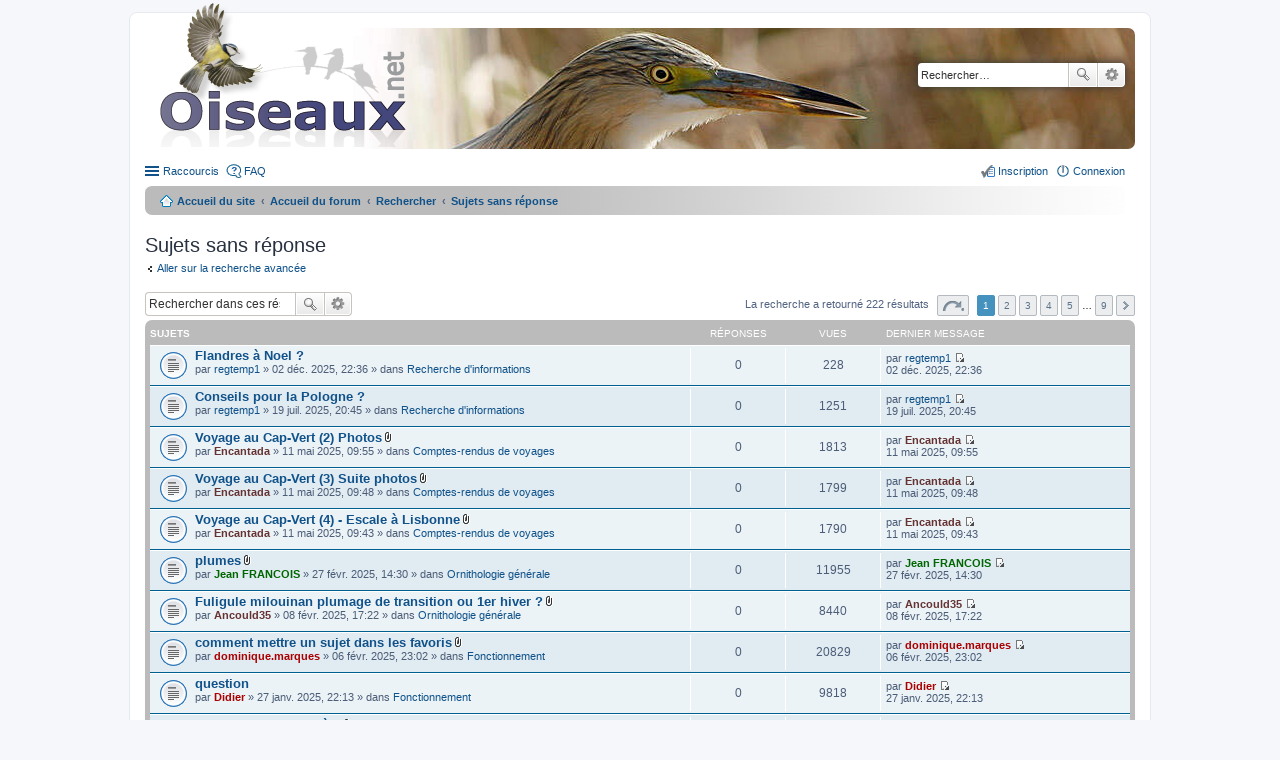

--- FILE ---
content_type: text/html; charset=UTF-8
request_url: https://forum.oiseaux.net/search.php?search_id=unanswered&sid=b0e3cb179658f738fb508f910ba98a68
body_size: 7623
content:
<!DOCTYPE html>
<html dir="ltr" lang="fr">
<head>
<meta charset="utf-8" />
<meta name="viewport" content="width=device-width" />

<title>Forum Oiseaux.net - Sujets sans réponse</title>

	<link rel="alternate" type="application/atom+xml" title="Flux - Forum Oiseaux.net" href="/feed?sid=9cd59fda4c7e4d0d1ea1b5e65fb7b69a" />		<link rel="alternate" type="application/atom+xml" title="Flux - Tous les forums" href="/feed?sid=9cd59fda4c7e4d0d1ea1b5e65fb7b69a?mode=forums" />	<link rel="alternate" type="application/atom+xml" title="Flux - Nouveaux sujets" href="/feed?sid=9cd59fda4c7e4d0d1ea1b5e65fb7b69a?mode=topics" />	<link rel="alternate" type="application/atom+xml" title="Flux - Sujets actifs" href="/feed?sid=9cd59fda4c7e4d0d1ea1b5e65fb7b69a?mode=topics_active" />		

<!--
	phpBB style name: prosilver
	Based on style:   prosilver (this is the default phpBB3 style)
	Original author:  Tom Beddard ( http://www.subBlue.com/ )
	Modified by:
-->

<link href="./styles/birds/theme/print.css?assets_version=538" rel="stylesheet" type="text/css" media="print" title="printonly" />
<link href="./styles/birds/theme/stylesheet.css?assets_version=538" rel="stylesheet" type="text/css" media="screen, projection" />
<link href="./styles/birds/theme/fr/stylesheet.css?assets_version=538" rel="stylesheet" type="text/css" media="screen, projection" />
<link href="./styles/birds/theme/responsive.css?assets_version=538" rel="stylesheet" type="text/css" media="only screen and (max-width: 700px), only screen and (max-device-width: 700px)" />



<!--[if lte IE 9]>
	<link href="./styles/birds/theme/tweaks.css?assets_version=538" rel="stylesheet" type="text/css" media="screen, projection" />
<![endif]-->


<link href="./ext/vse/abbc3/styles/all/theme/abbc3_common.min.css?assets_version=538" rel="stylesheet" media="screen">
<link href="./ext/vse/lightbox/styles/all/template/lightbox/css/lightbox.min.css?assets_version=538" rel="stylesheet" media="screen">


	<style>
		@media (min-width: 900px) {
			.signature img.postimage,			.content img.postimage {
				
				max-width: 400px !important;
			}
		}
	</style>

</head>
<body id="phpbb" class="nojs notouch section-search ltr ">


<div id="wrap">
	<a id="top" class="anchor" accesskey="t"></a>
	<div id="page-header">
		<div class="headerbar">
			<div class="inner">

			<div id="site-description">
				<a id="logo" class="logo" href="https://www.oiseaux.net" title="Accueil du site"><span class="imageset site_logo"></span></a>
				<!--
				 <h1>Forum Oiseaux.net</h1>
				<p></p>
					<p class="skiplink"><a href="#start_here">Accéder au contenu</a></p>
				 -->
			</div>

						<div id="search-box" class="search-box search-header">
				<form action="./search.php?sid=9cd59fda4c7e4d0d1ea1b5e65fb7b69a" method="get" id="search">
				<fieldset>
					<input name="keywords" id="keywords" type="search" maxlength="128" title="Rechercher par mots-clés" class="inputbox search tiny" size="20" value="" placeholder="Rechercher…" />
					<button class="button icon-button search-icon" type="submit" title="Rechercher">Rechercher</button>
					<a href="./search.php?sid=9cd59fda4c7e4d0d1ea1b5e65fb7b69a" class="button icon-button search-adv-icon" title="Recherche avancée">Recherche avancée</a>
					<input type="hidden" name="sid" value="9cd59fda4c7e4d0d1ea1b5e65fb7b69a" />

				</fieldset>
				</form>
			</div>
			
			</div>
		</div>

		<div class="navbar" role="navigation">
	<div class="inner">

	<ul id="nav-main" class="linklist bulletin" role="menubar">

		<li id="quick-links" class="small-icon responsive-menu dropdown-container" data-skip-responsive="true">
			<a href="#" class="responsive-menu-link dropdown-trigger">Raccourcis</a>
			<div class="dropdown hidden">
				<div class="pointer"><div class="pointer-inner"></div></div>
				<ul class="dropdown-contents" role="menu">
					
											<li class="separator"></li>
																								<li class="small-icon icon-search-unanswered"><a href="./search.php?search_id=unanswered&amp;sid=9cd59fda4c7e4d0d1ea1b5e65fb7b69a" role="menuitem">Sujets sans réponse</a></li>
						<li class="small-icon icon-search-active"><a href="./search.php?search_id=active_topics&amp;sid=9cd59fda4c7e4d0d1ea1b5e65fb7b69a" role="menuitem">Sujets actifs</a></li>
						<li class="separator"></li>
						<li class="small-icon icon-search"><a href="./search.php?sid=9cd59fda4c7e4d0d1ea1b5e65fb7b69a" role="menuitem">Rechercher</a></li>
					
										<li class="separator"></li>

									</ul>
			</div>
		</li>

				<li class="small-icon icon-faq" data-skip-responsive="true"><a href="/help/faq?sid=9cd59fda4c7e4d0d1ea1b5e65fb7b69a" rel="help" title="Foire aux questions" role="menuitem">FAQ</a></li>
						
			<li class="small-icon icon-logout rightside"  data-skip-responsive="true"><a href="./ucp.php?mode=login&amp;redirect=search.php%3Fsearch_id%3Dunanswered&amp;sid=9cd59fda4c7e4d0d1ea1b5e65fb7b69a" title="Connexion" accesskey="x" role="menuitem">Connexion</a></li>
					<li class="small-icon icon-register rightside" data-skip-responsive="true"><a href="./ucp.php?mode=register&amp;sid=9cd59fda4c7e4d0d1ea1b5e65fb7b69a" role="menuitem">Inscription</a></li>
						</ul>

	<ul id="nav-breadcrumbs" class="linklist navlinks" role="menubar">
						<li class="small-icon icon-home breadcrumbs">
			<span class="crumb"><a href="https://www.oiseaux.net" itemtype="http://data-vocabulary.org/Breadcrumb" itemscope="" data-navbar-reference="home">Accueil du site</a></span>						<span class="crumb"><a href="./index.php?sid=9cd59fda4c7e4d0d1ea1b5e65fb7b69a" accesskey="h" itemtype="http://data-vocabulary.org/Breadcrumb" itemscope="" data-navbar-reference="index">Accueil du forum</a></span>
																			<span class="crumb"  itemtype="http://data-vocabulary.org/Breadcrumb" itemscope=""><a href="./search.php?sid=9cd59fda4c7e4d0d1ea1b5e65fb7b69a" itemtype="https://schema.org/Thing" itemscope itemprop="item"><span itemprop="name">Rechercher</span></a><meta itemprop="position" content="" /></span>
																							<span class="crumb"  itemtype="http://data-vocabulary.org/Breadcrumb" itemscope=""><a href="./search.php?search_id=unanswered&amp;sid=9cd59fda4c7e4d0d1ea1b5e65fb7b69a" itemtype="https://schema.org/Thing" itemscope itemprop="item"><span itemprop="name">Sujets sans réponse</span></a><meta itemprop="position" content="1" /></span>
												</li>
		
					<li class="rightside responsive-search" style="display: none;"><a href="./search.php?sid=9cd59fda4c7e4d0d1ea1b5e65fb7b69a" title="Accéder aux paramètres avancés de la recherche" role="menuitem">Rechercher</a></li>
			</ul>

	</div>
</div>
	</div>

	
	<a id="start_here" class="anchor"></a>
	<div id="page-body">

		
		
<h2 class="searchresults-title">Sujets sans réponse</h2>

	<p><a class="arrow-left" href="./search.php?sid=9cd59fda4c7e4d0d1ea1b5e65fb7b69a" title="Recherche avancée">Aller sur la recherche avancée</a></p>

	<div class="action-bar top">

			<div class="search-box">
			<form method="post" action="./search.php?st=0&amp;sk=t&amp;sd=d&amp;sr=topics&amp;sid=9cd59fda4c7e4d0d1ea1b5e65fb7b69a&amp;search_id=unanswered">
			<fieldset>
				<input class="inputbox search tiny" type="search" name="add_keywords" id="add_keywords" value="" placeholder="Rechercher dans ces résultats" />
				<button class="button icon-button search-icon" type="submit" title="Rechercher">Rechercher</button>
				<a href="./search.php?sid=9cd59fda4c7e4d0d1ea1b5e65fb7b69a" class="button icon-button search-adv-icon" title="Recherche avancée">Recherche avancée</a>
			</fieldset>
			</form>
		</div>
	
		<div class="pagination">
			La recherche a retourné 222 résultats
							<ul>
	<li class="dropdown-container dropdown-button-control dropdown-page-jump page-jump">
		<a href="#" class="dropdown-trigger" title="Cliquez ici afin d’atteindre une page…" role="button">Page <strong>1</strong> sur <strong>9</strong></a>
		<div class="dropdown hidden">
			<div class="pointer"><div class="pointer-inner"></div></div>
			<ul class="dropdown-contents">
				<li>Aller sur la page :</li>
				<li class="page-jump-form">
					<input type="number" name="page-number" min="1" maxlength="6" title="Saisissez le numéro de la page que vous souhaitez atteindre" class="inputbox tiny" data-per-page="25" data-base-url=".&#x2F;search.php&#x3F;st&#x3D;0&amp;amp&#x3B;sk&#x3D;t&amp;amp&#x3B;sd&#x3D;d&amp;amp&#x3B;sr&#x3D;topics&amp;amp&#x3B;sid&#x3D;9cd59fda4c7e4d0d1ea1b5e65fb7b69a&amp;amp&#x3B;search_id&#x3D;unanswered" data-start-name="start" />
					<input class="button2" value="Aller" type="button" />
				</li>
			</ul>
		</div>
	</li>
		<li class="active"><span>1</span></li>
			<li><a href="./search.php?st=0&amp;sk=t&amp;sd=d&amp;sr=topics&amp;sid=9cd59fda4c7e4d0d1ea1b5e65fb7b69a&amp;search_id=unanswered&amp;start=25" role="button">2</a></li>
			<li><a href="./search.php?st=0&amp;sk=t&amp;sd=d&amp;sr=topics&amp;sid=9cd59fda4c7e4d0d1ea1b5e65fb7b69a&amp;search_id=unanswered&amp;start=50" role="button">3</a></li>
			<li><a href="./search.php?st=0&amp;sk=t&amp;sd=d&amp;sr=topics&amp;sid=9cd59fda4c7e4d0d1ea1b5e65fb7b69a&amp;search_id=unanswered&amp;start=75" role="button">4</a></li>
			<li><a href="./search.php?st=0&amp;sk=t&amp;sd=d&amp;sr=topics&amp;sid=9cd59fda4c7e4d0d1ea1b5e65fb7b69a&amp;search_id=unanswered&amp;start=100" role="button">5</a></li>
			<li class="ellipsis" role="separator"><span>…</span></li>
			<li><a href="./search.php?st=0&amp;sk=t&amp;sd=d&amp;sr=topics&amp;sid=9cd59fda4c7e4d0d1ea1b5e65fb7b69a&amp;search_id=unanswered&amp;start=200" role="button">9</a></li>
			<li class="next"><a href="./search.php?st=0&amp;sk=t&amp;sd=d&amp;sr=topics&amp;sid=9cd59fda4c7e4d0d1ea1b5e65fb7b69a&amp;search_id=unanswered&amp;start=25" rel="next" role="button">Suivant</a></li>
	</ul>
					</div>
	</div>


		<div class="forumbg">

		<div class="inner">
		<ul class="topiclist">
			<li class="header">
				<dl class="icon">
					<dt><div class="list-inner">Sujets</div></dt>
					<dd class="posts">Réponses</dd>
					<dd class="views">Vues</dd>
					<dd class="lastpost"><span>Dernier message</span></dd>
				</dl>
			</li>
		</ul>
		<ul class="topiclist topics">

								<li class="row bg1">
				<dl class="icon topic_read">
					<dt  title="Aucun message non lu n’a été publié dans ce sujet.">
												<div class="list-inner">

																					<a href="./viewtopic.php?t=18483&amp;sid=9cd59fda4c7e4d0d1ea1b5e65fb7b69a" class="topictitle">Flandres à Noel ?</a> 
																					<br />
																					par <a href="./memberlist.php?mode=viewprofile&amp;u=8289&amp;sid=9cd59fda4c7e4d0d1ea1b5e65fb7b69a" class="username">regtemp1</a> &raquo; 02 déc. 2025, 22:36 &raquo; dans <a href="./viewforum.php?f=65&amp;sid=9cd59fda4c7e4d0d1ea1b5e65fb7b69a">Recherche d'informations</a>
							
						</div>
					</dt>
					<dd class="posts">0</dd>
					<dd class="views">228</dd>
					<dd class="lastpost"><span>
						par <a href="./memberlist.php?mode=viewprofile&amp;u=8289&amp;sid=9cd59fda4c7e4d0d1ea1b5e65fb7b69a" class="username">regtemp1</a>
						<a href="./viewtopic.php?p=83577&amp;sid=9cd59fda4c7e4d0d1ea1b5e65fb7b69a#p83577" title="Aller au dernier message"><span class="imageset icon_topic_latest" title="Consulter le dernier message">Consulter le dernier message</span></a> <br />02 déc. 2025, 22:36<br /> </span>
					</dd>
				</dl>
			</li>
											<li class="row bg2">
				<dl class="icon topic_read">
					<dt  title="Aucun message non lu n’a été publié dans ce sujet.">
												<div class="list-inner">

																					<a href="./viewtopic.php?t=18074&amp;sid=9cd59fda4c7e4d0d1ea1b5e65fb7b69a" class="topictitle">Conseils pour la Pologne ?</a> 
																					<br />
																					par <a href="./memberlist.php?mode=viewprofile&amp;u=8289&amp;sid=9cd59fda4c7e4d0d1ea1b5e65fb7b69a" class="username">regtemp1</a> &raquo; 19 juil. 2025, 20:45 &raquo; dans <a href="./viewforum.php?f=65&amp;sid=9cd59fda4c7e4d0d1ea1b5e65fb7b69a">Recherche d'informations</a>
							
						</div>
					</dt>
					<dd class="posts">0</dd>
					<dd class="views">1251</dd>
					<dd class="lastpost"><span>
						par <a href="./memberlist.php?mode=viewprofile&amp;u=8289&amp;sid=9cd59fda4c7e4d0d1ea1b5e65fb7b69a" class="username">regtemp1</a>
						<a href="./viewtopic.php?p=81677&amp;sid=9cd59fda4c7e4d0d1ea1b5e65fb7b69a#p81677" title="Aller au dernier message"><span class="imageset icon_topic_latest" title="Consulter le dernier message">Consulter le dernier message</span></a> <br />19 juil. 2025, 20:45<br /> </span>
					</dd>
				</dl>
			</li>
											<li class="row bg1">
				<dl class="icon topic_read">
					<dt  title="Aucun message non lu n’a été publié dans ce sujet.">
												<div class="list-inner">

																					<a href="./viewtopic.php?t=17843&amp;sid=9cd59fda4c7e4d0d1ea1b5e65fb7b69a" class="topictitle">Voyage au Cap-Vert (2) Photos</a> <span class="imageset icon_topic_attach" title="Pièces jointes">Pièces jointes</span>
																					<br />
																					par <a href="./memberlist.php?mode=viewprofile&amp;u=1253&amp;sid=9cd59fda4c7e4d0d1ea1b5e65fb7b69a" style="color: #663333;" class="username-coloured">Encantada</a> &raquo; 11 mai 2025, 09:55 &raquo; dans <a href="./viewforum.php?f=64&amp;sid=9cd59fda4c7e4d0d1ea1b5e65fb7b69a">Comptes-rendus de voyages</a>
							
						</div>
					</dt>
					<dd class="posts">0</dd>
					<dd class="views">1813</dd>
					<dd class="lastpost"><span>
						par <a href="./memberlist.php?mode=viewprofile&amp;u=1253&amp;sid=9cd59fda4c7e4d0d1ea1b5e65fb7b69a" style="color: #663333;" class="username-coloured">Encantada</a>
						<a href="./viewtopic.php?p=80666&amp;sid=9cd59fda4c7e4d0d1ea1b5e65fb7b69a#p80666" title="Aller au dernier message"><span class="imageset icon_topic_latest" title="Consulter le dernier message">Consulter le dernier message</span></a> <br />11 mai 2025, 09:55<br /> </span>
					</dd>
				</dl>
			</li>
											<li class="row bg2">
				<dl class="icon topic_read">
					<dt  title="Aucun message non lu n’a été publié dans ce sujet.">
												<div class="list-inner">

																					<a href="./viewtopic.php?t=17842&amp;sid=9cd59fda4c7e4d0d1ea1b5e65fb7b69a" class="topictitle">Voyage au Cap-Vert (3)  Suite photos</a> <span class="imageset icon_topic_attach" title="Pièces jointes">Pièces jointes</span>
																					<br />
																					par <a href="./memberlist.php?mode=viewprofile&amp;u=1253&amp;sid=9cd59fda4c7e4d0d1ea1b5e65fb7b69a" style="color: #663333;" class="username-coloured">Encantada</a> &raquo; 11 mai 2025, 09:48 &raquo; dans <a href="./viewforum.php?f=64&amp;sid=9cd59fda4c7e4d0d1ea1b5e65fb7b69a">Comptes-rendus de voyages</a>
							
						</div>
					</dt>
					<dd class="posts">0</dd>
					<dd class="views">1799</dd>
					<dd class="lastpost"><span>
						par <a href="./memberlist.php?mode=viewprofile&amp;u=1253&amp;sid=9cd59fda4c7e4d0d1ea1b5e65fb7b69a" style="color: #663333;" class="username-coloured">Encantada</a>
						<a href="./viewtopic.php?p=80664&amp;sid=9cd59fda4c7e4d0d1ea1b5e65fb7b69a#p80664" title="Aller au dernier message"><span class="imageset icon_topic_latest" title="Consulter le dernier message">Consulter le dernier message</span></a> <br />11 mai 2025, 09:48<br /> </span>
					</dd>
				</dl>
			</li>
											<li class="row bg1">
				<dl class="icon topic_read">
					<dt  title="Aucun message non lu n’a été publié dans ce sujet.">
												<div class="list-inner">

																					<a href="./viewtopic.php?t=17841&amp;sid=9cd59fda4c7e4d0d1ea1b5e65fb7b69a" class="topictitle">Voyage au Cap-Vert (4) - Escale à Lisbonne</a> <span class="imageset icon_topic_attach" title="Pièces jointes">Pièces jointes</span>
																					<br />
																					par <a href="./memberlist.php?mode=viewprofile&amp;u=1253&amp;sid=9cd59fda4c7e4d0d1ea1b5e65fb7b69a" style="color: #663333;" class="username-coloured">Encantada</a> &raquo; 11 mai 2025, 09:43 &raquo; dans <a href="./viewforum.php?f=64&amp;sid=9cd59fda4c7e4d0d1ea1b5e65fb7b69a">Comptes-rendus de voyages</a>
							
						</div>
					</dt>
					<dd class="posts">0</dd>
					<dd class="views">1790</dd>
					<dd class="lastpost"><span>
						par <a href="./memberlist.php?mode=viewprofile&amp;u=1253&amp;sid=9cd59fda4c7e4d0d1ea1b5e65fb7b69a" style="color: #663333;" class="username-coloured">Encantada</a>
						<a href="./viewtopic.php?p=80663&amp;sid=9cd59fda4c7e4d0d1ea1b5e65fb7b69a#p80663" title="Aller au dernier message"><span class="imageset icon_topic_latest" title="Consulter le dernier message">Consulter le dernier message</span></a> <br />11 mai 2025, 09:43<br /> </span>
					</dd>
				</dl>
			</li>
											<li class="row bg2">
				<dl class="icon topic_read">
					<dt  title="Aucun message non lu n’a été publié dans ce sujet.">
												<div class="list-inner">

																					<a href="./viewtopic.php?t=17437&amp;sid=9cd59fda4c7e4d0d1ea1b5e65fb7b69a" class="topictitle">plumes</a> <span class="imageset icon_topic_attach" title="Pièces jointes">Pièces jointes</span>
																					<br />
																					par <a href="./memberlist.php?mode=viewprofile&amp;u=306&amp;sid=9cd59fda4c7e4d0d1ea1b5e65fb7b69a" style="color: #006600;" class="username-coloured">Jean FRANCOIS</a> &raquo; 27 févr. 2025, 14:30 &raquo; dans <a href="./viewforum.php?f=48&amp;sid=9cd59fda4c7e4d0d1ea1b5e65fb7b69a">Ornithologie générale</a>
							
						</div>
					</dt>
					<dd class="posts">0</dd>
					<dd class="views">11955</dd>
					<dd class="lastpost"><span>
						par <a href="./memberlist.php?mode=viewprofile&amp;u=306&amp;sid=9cd59fda4c7e4d0d1ea1b5e65fb7b69a" style="color: #006600;" class="username-coloured">Jean FRANCOIS</a>
						<a href="./viewtopic.php?p=79150&amp;sid=9cd59fda4c7e4d0d1ea1b5e65fb7b69a#p79150" title="Aller au dernier message"><span class="imageset icon_topic_latest" title="Consulter le dernier message">Consulter le dernier message</span></a> <br />27 févr. 2025, 14:30<br /> </span>
					</dd>
				</dl>
			</li>
											<li class="row bg1">
				<dl class="icon topic_read">
					<dt  title="Aucun message non lu n’a été publié dans ce sujet.">
												<div class="list-inner">

																					<a href="./viewtopic.php?t=17412&amp;sid=9cd59fda4c7e4d0d1ea1b5e65fb7b69a" class="topictitle">Fuligule milouinan plumage de transition ou 1er hiver ?</a> <span class="imageset icon_topic_attach" title="Pièces jointes">Pièces jointes</span>
																					<br />
																					par <a href="./memberlist.php?mode=viewprofile&amp;u=8400&amp;sid=9cd59fda4c7e4d0d1ea1b5e65fb7b69a" style="color: #663333;" class="username-coloured">Ancould35</a> &raquo; 08 févr. 2025, 17:22 &raquo; dans <a href="./viewforum.php?f=48&amp;sid=9cd59fda4c7e4d0d1ea1b5e65fb7b69a">Ornithologie générale</a>
							
						</div>
					</dt>
					<dd class="posts">0</dd>
					<dd class="views">8440</dd>
					<dd class="lastpost"><span>
						par <a href="./memberlist.php?mode=viewprofile&amp;u=8400&amp;sid=9cd59fda4c7e4d0d1ea1b5e65fb7b69a" style="color: #663333;" class="username-coloured">Ancould35</a>
						<a href="./viewtopic.php?p=78583&amp;sid=9cd59fda4c7e4d0d1ea1b5e65fb7b69a#p78583" title="Aller au dernier message"><span class="imageset icon_topic_latest" title="Consulter le dernier message">Consulter le dernier message</span></a> <br />08 févr. 2025, 17:22<br /> </span>
					</dd>
				</dl>
			</li>
											<li class="row bg2">
				<dl class="icon topic_read">
					<dt  title="Aucun message non lu n’a été publié dans ce sujet.">
												<div class="list-inner">

																					<a href="./viewtopic.php?t=17298&amp;sid=9cd59fda4c7e4d0d1ea1b5e65fb7b69a" class="topictitle">comment mettre un sujet dans les favoris</a> <span class="imageset icon_topic_attach" title="Pièces jointes">Pièces jointes</span>
																					<br />
																					par <a href="./memberlist.php?mode=viewprofile&amp;u=264&amp;sid=9cd59fda4c7e4d0d1ea1b5e65fb7b69a" style="color: #AA0000;" class="username-coloured">dominique.marques</a> &raquo; 06 févr. 2025, 23:02 &raquo; dans <a href="./viewforum.php?f=45&amp;sid=9cd59fda4c7e4d0d1ea1b5e65fb7b69a">Fonctionnement</a>
							
						</div>
					</dt>
					<dd class="posts">0</dd>
					<dd class="views">20829</dd>
					<dd class="lastpost"><span>
						par <a href="./memberlist.php?mode=viewprofile&amp;u=264&amp;sid=9cd59fda4c7e4d0d1ea1b5e65fb7b69a" style="color: #AA0000;" class="username-coloured">dominique.marques</a>
						<a href="./viewtopic.php?p=78516&amp;sid=9cd59fda4c7e4d0d1ea1b5e65fb7b69a#p78516" title="Aller au dernier message"><span class="imageset icon_topic_latest" title="Consulter le dernier message">Consulter le dernier message</span></a> <br />06 févr. 2025, 23:02<br /> </span>
					</dd>
				</dl>
			</li>
											<li class="row bg1">
				<dl class="icon topic_read">
					<dt  title="Aucun message non lu n’a été publié dans ce sujet.">
												<div class="list-inner">

																					<a href="./viewtopic.php?t=17293&amp;sid=9cd59fda4c7e4d0d1ea1b5e65fb7b69a" class="topictitle">question</a> 
																					<br />
																					par <a href="./memberlist.php?mode=viewprofile&amp;u=2&amp;sid=9cd59fda4c7e4d0d1ea1b5e65fb7b69a" style="color: #AA0000;" class="username-coloured">Didier</a> &raquo; 27 janv. 2025, 22:13 &raquo; dans <a href="./viewforum.php?f=45&amp;sid=9cd59fda4c7e4d0d1ea1b5e65fb7b69a">Fonctionnement</a>
							
						</div>
					</dt>
					<dd class="posts">0</dd>
					<dd class="views">9818</dd>
					<dd class="lastpost"><span>
						par <a href="./memberlist.php?mode=viewprofile&amp;u=2&amp;sid=9cd59fda4c7e4d0d1ea1b5e65fb7b69a" style="color: #AA0000;" class="username-coloured">Didier</a>
						<a href="./viewtopic.php?p=77960&amp;sid=9cd59fda4c7e4d0d1ea1b5e65fb7b69a#p77960" title="Aller au dernier message"><span class="imageset icon_topic_latest" title="Consulter le dernier message">Consulter le dernier message</span></a> <br />27 janv. 2025, 22:13<br /> </span>
					</dd>
				</dl>
			</li>
											<li class="row bg2">
				<dl class="icon topic_read">
					<dt  title="Aucun message non lu n’a été publié dans ce sujet.">
												<div class="list-inner">

																					<a href="./viewtopic.php?t=17286&amp;sid=9cd59fda4c7e4d0d1ea1b5e65fb7b69a" class="topictitle">hybride canard mystère</a> <span class="imageset icon_topic_attach" title="Pièces jointes">Pièces jointes</span>
																					<br />
																					par <a href="./memberlist.php?mode=viewprofile&amp;u=306&amp;sid=9cd59fda4c7e4d0d1ea1b5e65fb7b69a" style="color: #006600;" class="username-coloured">Jean FRANCOIS</a> &raquo; 26 janv. 2025, 19:19 &raquo; dans <a href="./viewforum.php?f=50&amp;sid=9cd59fda4c7e4d0d1ea1b5e65fb7b69a">Partage d'infos</a>
							
						</div>
					</dt>
					<dd class="posts">0</dd>
					<dd class="views">10528</dd>
					<dd class="lastpost"><span>
						par <a href="./memberlist.php?mode=viewprofile&amp;u=306&amp;sid=9cd59fda4c7e4d0d1ea1b5e65fb7b69a" style="color: #006600;" class="username-coloured">Jean FRANCOIS</a>
						<a href="./viewtopic.php?p=77927&amp;sid=9cd59fda4c7e4d0d1ea1b5e65fb7b69a#p77927" title="Aller au dernier message"><span class="imageset icon_topic_latest" title="Consulter le dernier message">Consulter le dernier message</span></a> <br />26 janv. 2025, 19:19<br /> </span>
					</dd>
				</dl>
			</li>
											<li class="row bg1">
				<dl class="icon topic_read">
					<dt  title="Aucun message non lu n’a été publié dans ce sujet.">
												<div class="list-inner">

																					<a href="./viewtopic.php?t=17285&amp;sid=9cd59fda4c7e4d0d1ea1b5e65fb7b69a" class="topictitle">La Mésange bleue et la pomme</a> <span class="imageset icon_topic_attach" title="Pièces jointes">Pièces jointes</span>
																					<br />
																					par <a href="./memberlist.php?mode=viewprofile&amp;u=408&amp;sid=9cd59fda4c7e4d0d1ea1b5e65fb7b69a" style="color: #006600;" class="username-coloured">Nathalie SANTA MARIA</a> &raquo; 26 janv. 2025, 17:46 &raquo; dans <a href="./viewforum.php?f=48&amp;sid=9cd59fda4c7e4d0d1ea1b5e65fb7b69a">Ornithologie générale</a>
							
						</div>
					</dt>
					<dd class="posts">0</dd>
					<dd class="views">8746</dd>
					<dd class="lastpost"><span>
						par <a href="./memberlist.php?mode=viewprofile&amp;u=408&amp;sid=9cd59fda4c7e4d0d1ea1b5e65fb7b69a" style="color: #006600;" class="username-coloured">Nathalie SANTA MARIA</a>
						<a href="./viewtopic.php?p=77916&amp;sid=9cd59fda4c7e4d0d1ea1b5e65fb7b69a#p77916" title="Aller au dernier message"><span class="imageset icon_topic_latest" title="Consulter le dernier message">Consulter le dernier message</span></a> <br />26 janv. 2025, 17:46<br /> </span>
					</dd>
				</dl>
			</li>
											<li class="row bg2">
				<dl class="icon topic_read">
					<dt  title="Aucun message non lu n’a été publié dans ce sujet.">
												<div class="list-inner">

																					<a href="./viewtopic.php?t=17282&amp;sid=9cd59fda4c7e4d0d1ea1b5e65fb7b69a" class="topictitle">grèbe huppé</a> <span class="imageset icon_topic_attach" title="Pièces jointes">Pièces jointes</span>
																					<br />
																					par <a href="./memberlist.php?mode=viewprofile&amp;u=306&amp;sid=9cd59fda4c7e4d0d1ea1b5e65fb7b69a" style="color: #006600;" class="username-coloured">Jean FRANCOIS</a> &raquo; 26 janv. 2025, 13:55 &raquo; dans <a href="./viewforum.php?f=48&amp;sid=9cd59fda4c7e4d0d1ea1b5e65fb7b69a">Ornithologie générale</a>
							
						</div>
					</dt>
					<dd class="posts">0</dd>
					<dd class="views">9682</dd>
					<dd class="lastpost"><span>
						par <a href="./memberlist.php?mode=viewprofile&amp;u=306&amp;sid=9cd59fda4c7e4d0d1ea1b5e65fb7b69a" style="color: #006600;" class="username-coloured">Jean FRANCOIS</a>
						<a href="./viewtopic.php?p=77895&amp;sid=9cd59fda4c7e4d0d1ea1b5e65fb7b69a#p77895" title="Aller au dernier message"><span class="imageset icon_topic_latest" title="Consulter le dernier message">Consulter le dernier message</span></a> <br />26 janv. 2025, 13:55<br /> </span>
					</dd>
				</dl>
			</li>
											<li class="row bg1">
				<dl class="icon topic_read">
					<dt  title="Aucun message non lu n’a été publié dans ce sujet.">
												<div class="list-inner">

																					<a href="./viewtopic.php?t=17278&amp;sid=9cd59fda4c7e4d0d1ea1b5e65fb7b69a" class="topictitle">fuligule milouin ? [Fuligule milouin]</a> <span class="imageset icon_topic_attach" title="Pièces jointes">Pièces jointes</span>
																					<br />
																					par <a href="./memberlist.php?mode=viewprofile&amp;u=306&amp;sid=9cd59fda4c7e4d0d1ea1b5e65fb7b69a" style="color: #006600;" class="username-coloured">Jean FRANCOIS</a> &raquo; 25 janv. 2025, 23:19 &raquo; dans <a href="./viewforum.php?f=38&amp;sid=9cd59fda4c7e4d0d1ea1b5e65fb7b69a">Identification simple (Europe)</a>
							
						</div>
					</dt>
					<dd class="posts">0</dd>
					<dd class="views">5452</dd>
					<dd class="lastpost"><span>
						par <a href="./memberlist.php?mode=viewprofile&amp;u=306&amp;sid=9cd59fda4c7e4d0d1ea1b5e65fb7b69a" style="color: #006600;" class="username-coloured">Jean FRANCOIS</a>
						<a href="./viewtopic.php?p=77870&amp;sid=9cd59fda4c7e4d0d1ea1b5e65fb7b69a#p77870" title="Aller au dernier message"><span class="imageset icon_topic_latest" title="Consulter le dernier message">Consulter le dernier message</span></a> <br />25 janv. 2025, 23:19<br /> </span>
					</dd>
				</dl>
			</li>
											<li class="row bg2">
				<dl class="icon topic_read">
					<dt  title="Aucun message non lu n’a été publié dans ce sujet.">
												<div class="list-inner">

																					<a href="./viewtopic.php?t=17218&amp;sid=9cd59fda4c7e4d0d1ea1b5e65fb7b69a" class="topictitle">Chevalier aboyeur</a> <span class="imageset icon_topic_attach" title="Pièces jointes">Pièces jointes</span>
																					<br />
																					par <a href="./memberlist.php?mode=viewprofile&amp;u=6658&amp;sid=9cd59fda4c7e4d0d1ea1b5e65fb7b69a" class="username">flegleau</a> &raquo; 01 janv. 2025, 12:18 &raquo; dans <a href="./viewforum.php?f=48&amp;sid=9cd59fda4c7e4d0d1ea1b5e65fb7b69a">Ornithologie générale</a>
							
						</div>
					</dt>
					<dd class="posts">0</dd>
					<dd class="views">9365</dd>
					<dd class="lastpost"><span>
						par <a href="./memberlist.php?mode=viewprofile&amp;u=6658&amp;sid=9cd59fda4c7e4d0d1ea1b5e65fb7b69a" class="username">flegleau</a>
						<a href="./viewtopic.php?p=77544&amp;sid=9cd59fda4c7e4d0d1ea1b5e65fb7b69a#p77544" title="Aller au dernier message"><span class="imageset icon_topic_latest" title="Consulter le dernier message">Consulter le dernier message</span></a> <br />01 janv. 2025, 12:18<br /> </span>
					</dd>
				</dl>
			</li>
											<li class="row bg1">
				<dl class="icon topic_read">
					<dt  title="Aucun message non lu n’a été publié dans ce sujet.">
												<div class="list-inner">

																					<a href="./viewtopic.php?t=17205&amp;sid=9cd59fda4c7e4d0d1ea1b5e65fb7b69a" class="topictitle">spot sympa ?</a> 
																					<br />
																					par <a href="./memberlist.php?mode=viewprofile&amp;u=13456&amp;sid=9cd59fda4c7e4d0d1ea1b5e65fb7b69a" class="username">Tom.Pillot</a> &raquo; 25 déc. 2024, 19:16 &raquo; dans <a href="./viewforum.php?f=48&amp;sid=9cd59fda4c7e4d0d1ea1b5e65fb7b69a">Ornithologie générale</a>
							
						</div>
					</dt>
					<dd class="posts">0</dd>
					<dd class="views">8065</dd>
					<dd class="lastpost"><span>
						par <a href="./memberlist.php?mode=viewprofile&amp;u=13456&amp;sid=9cd59fda4c7e4d0d1ea1b5e65fb7b69a" class="username">Tom.Pillot</a>
						<a href="./viewtopic.php?p=77501&amp;sid=9cd59fda4c7e4d0d1ea1b5e65fb7b69a#p77501" title="Aller au dernier message"><span class="imageset icon_topic_latest" title="Consulter le dernier message">Consulter le dernier message</span></a> <br />25 déc. 2024, 19:16<br /> </span>
					</dd>
				</dl>
			</li>
											<li class="row bg2">
				<dl class="icon topic_read">
					<dt  title="Aucun message non lu n’a été publié dans ce sujet.">
												<div class="list-inner">

																					<a href="./viewtopic.php?t=17139&amp;sid=9cd59fda4c7e4d0d1ea1b5e65fb7b69a" class="topictitle">Identification des Pouillots véloce et fitis</a> <span class="imageset icon_topic_attach" title="Pièces jointes">Pièces jointes</span>
																					<br />
																					par <a href="./memberlist.php?mode=viewprofile&amp;u=264&amp;sid=9cd59fda4c7e4d0d1ea1b5e65fb7b69a" style="color: #AA0000;" class="username-coloured">dominique.marques</a> &raquo; 13 nov. 2024, 17:11 &raquo; dans <a href="./viewforum.php?f=52&amp;sid=9cd59fda4c7e4d0d1ea1b5e65fb7b69a">Fiches d'aide à l'identification</a>
							
						</div>
					</dt>
					<dd class="posts">0</dd>
					<dd class="views">10945</dd>
					<dd class="lastpost"><span>
						par <a href="./memberlist.php?mode=viewprofile&amp;u=264&amp;sid=9cd59fda4c7e4d0d1ea1b5e65fb7b69a" style="color: #AA0000;" class="username-coloured">dominique.marques</a>
						<a href="./viewtopic.php?p=77149&amp;sid=9cd59fda4c7e4d0d1ea1b5e65fb7b69a#p77149" title="Aller au dernier message"><span class="imageset icon_topic_latest" title="Consulter le dernier message">Consulter le dernier message</span></a> <br />13 nov. 2024, 17:11<br /> </span>
					</dd>
				</dl>
			</li>
											<li class="row bg1">
				<dl class="icon topic_read_locked">
					<dt  title="Ce sujet est verrouillé. Vous ne pouvez pas publier ou modifier de messages.">
												<div class="list-inner">

																					<a href="./viewtopic.php?t=17041&amp;sid=9cd59fda4c7e4d0d1ea1b5e65fb7b69a" class="topictitle">Rousserolles, effarvatte et verderolle</a> 
																					<br />
																					par <a href="./memberlist.php?mode=viewprofile&amp;u=306&amp;sid=9cd59fda4c7e4d0d1ea1b5e65fb7b69a" style="color: #006600;" class="username-coloured">Jean FRANCOIS</a> &raquo; 20 oct. 2024, 23:17 &raquo; dans <a href="./viewforum.php?f=52&amp;sid=9cd59fda4c7e4d0d1ea1b5e65fb7b69a">Fiches d'aide à l'identification</a>
							
						</div>
					</dt>
					<dd class="posts">0</dd>
					<dd class="views">13556</dd>
					<dd class="lastpost"><span>
						par <a href="./memberlist.php?mode=viewprofile&amp;u=306&amp;sid=9cd59fda4c7e4d0d1ea1b5e65fb7b69a" style="color: #006600;" class="username-coloured">Jean FRANCOIS</a>
						<a href="./viewtopic.php?p=76634&amp;sid=9cd59fda4c7e4d0d1ea1b5e65fb7b69a#p76634" title="Aller au dernier message"><span class="imageset icon_topic_latest" title="Consulter le dernier message">Consulter le dernier message</span></a> <br />20 oct. 2024, 23:17<br /> </span>
					</dd>
				</dl>
			</li>
											<li class="row bg2">
				<dl class="icon topic_read_locked">
					<dt  title="Ce sujet est verrouillé. Vous ne pouvez pas publier ou modifier de messages.">
												<div class="list-inner">

																					<a href="./viewtopic.php?t=16991&amp;sid=9cd59fda4c7e4d0d1ea1b5e65fb7b69a" class="topictitle">Pipit des arbres - Pipit farlouse</a> 
																					<br />
																					par <a href="./memberlist.php?mode=viewprofile&amp;u=306&amp;sid=9cd59fda4c7e4d0d1ea1b5e65fb7b69a" style="color: #006600;" class="username-coloured">Jean FRANCOIS</a> &raquo; 03 oct. 2024, 23:08 &raquo; dans <a href="./viewforum.php?f=52&amp;sid=9cd59fda4c7e4d0d1ea1b5e65fb7b69a">Fiches d'aide à l'identification</a>
							
						</div>
					</dt>
					<dd class="posts">0</dd>
					<dd class="views">12563</dd>
					<dd class="lastpost"><span>
						par <a href="./memberlist.php?mode=viewprofile&amp;u=306&amp;sid=9cd59fda4c7e4d0d1ea1b5e65fb7b69a" style="color: #006600;" class="username-coloured">Jean FRANCOIS</a>
						<a href="./viewtopic.php?p=76362&amp;sid=9cd59fda4c7e4d0d1ea1b5e65fb7b69a#p76362" title="Aller au dernier message"><span class="imageset icon_topic_latest" title="Consulter le dernier message">Consulter le dernier message</span></a> <br />03 oct. 2024, 23:08<br /> </span>
					</dd>
				</dl>
			</li>
											<li class="row bg1">
				<dl class="icon topic_read">
					<dt  title="Aucun message non lu n’a été publié dans ce sujet.">
												<div class="list-inner">

																					<a href="./viewtopic.php?t=16901&amp;sid=9cd59fda4c7e4d0d1ea1b5e65fb7b69a" class="topictitle">Jeune Mouette mélanocéphale? [confirmé]</a> <span class="imageset icon_topic_attach" title="Pièces jointes">Pièces jointes</span>
																					<br />
																					par <a href="./memberlist.php?mode=viewprofile&amp;u=4638&amp;sid=9cd59fda4c7e4d0d1ea1b5e65fb7b69a" style="color: #006600;" class="username-coloured">ChristopheA</a> &raquo; 04 sept. 2024, 15:46 &raquo; dans <a href="./viewforum.php?f=38&amp;sid=9cd59fda4c7e4d0d1ea1b5e65fb7b69a">Identification simple (Europe)</a>
							
						</div>
					</dt>
					<dd class="posts">0</dd>
					<dd class="views">2819</dd>
					<dd class="lastpost"><span>
						par <a href="./memberlist.php?mode=viewprofile&amp;u=4638&amp;sid=9cd59fda4c7e4d0d1ea1b5e65fb7b69a" style="color: #006600;" class="username-coloured">ChristopheA</a>
						<a href="./viewtopic.php?p=75962&amp;sid=9cd59fda4c7e4d0d1ea1b5e65fb7b69a#p75962" title="Aller au dernier message"><span class="imageset icon_topic_latest" title="Consulter le dernier message">Consulter le dernier message</span></a> <br />04 sept. 2024, 15:46<br /> </span>
					</dd>
				</dl>
			</li>
											<li class="row bg2">
				<dl class="icon topic_read">
					<dt  title="Aucun message non lu n’a été publié dans ce sujet.">
												<div class="list-inner">

																					<a href="./viewtopic.php?t=16795&amp;sid=9cd59fda4c7e4d0d1ea1b5e65fb7b69a" class="topictitle">Pouillot véloce? [confirmé]</a> <span class="imageset icon_topic_attach" title="Pièces jointes">Pièces jointes</span>
																					<br />
																					par <a href="./memberlist.php?mode=viewprofile&amp;u=306&amp;sid=9cd59fda4c7e4d0d1ea1b5e65fb7b69a" style="color: #006600;" class="username-coloured">Jean FRANCOIS</a> &raquo; 12 août 2024, 15:55 &raquo; dans <a href="./viewforum.php?f=38&amp;sid=9cd59fda4c7e4d0d1ea1b5e65fb7b69a">Identification simple (Europe)</a>
							
						</div>
					</dt>
					<dd class="posts">0</dd>
					<dd class="views">2082</dd>
					<dd class="lastpost"><span>
						par <a href="./memberlist.php?mode=viewprofile&amp;u=306&amp;sid=9cd59fda4c7e4d0d1ea1b5e65fb7b69a" style="color: #006600;" class="username-coloured">Jean FRANCOIS</a>
						<a href="./viewtopic.php?p=75512&amp;sid=9cd59fda4c7e4d0d1ea1b5e65fb7b69a#p75512" title="Aller au dernier message"><span class="imageset icon_topic_latest" title="Consulter le dernier message">Consulter le dernier message</span></a> <br />12 août 2024, 15:55<br /> </span>
					</dd>
				</dl>
			</li>
											<li class="row bg1">
				<dl class="icon topic_read">
					<dt  title="Aucun message non lu n’a été publié dans ce sujet.">
												<div class="list-inner">

																					<a href="./viewtopic.php?t=16748&amp;sid=9cd59fda4c7e4d0d1ea1b5e65fb7b69a" class="topictitle">Fauvette grisette, juvénile? (confirmé)</a> <span class="imageset icon_topic_attach" title="Pièces jointes">Pièces jointes</span>
																					<br />
																					par <a href="./memberlist.php?mode=viewprofile&amp;u=264&amp;sid=9cd59fda4c7e4d0d1ea1b5e65fb7b69a" style="color: #AA0000;" class="username-coloured">dominique.marques</a> &raquo; 26 juil. 2024, 06:48 &raquo; dans <a href="./viewforum.php?f=48&amp;sid=9cd59fda4c7e4d0d1ea1b5e65fb7b69a">Ornithologie générale</a>
							
						</div>
					</dt>
					<dd class="posts">0</dd>
					<dd class="views">4649</dd>
					<dd class="lastpost"><span>
						par <a href="./memberlist.php?mode=viewprofile&amp;u=264&amp;sid=9cd59fda4c7e4d0d1ea1b5e65fb7b69a" style="color: #AA0000;" class="username-coloured">dominique.marques</a>
						<a href="./viewtopic.php?p=75316&amp;sid=9cd59fda4c7e4d0d1ea1b5e65fb7b69a#p75316" title="Aller au dernier message"><span class="imageset icon_topic_latest" title="Consulter le dernier message">Consulter le dernier message</span></a> <br />26 juil. 2024, 06:48<br /> </span>
					</dd>
				</dl>
			</li>
											<li class="row bg2">
				<dl class="icon topic_read">
					<dt  title="Aucun message non lu n’a été publié dans ce sujet.">
												<div class="list-inner">

																					<a href="./viewtopic.php?t=16726&amp;sid=9cd59fda4c7e4d0d1ea1b5e65fb7b69a" class="topictitle">Pouillot ou Hypolaïs? [Pouillot véloce]</a> <span class="imageset icon_topic_attach" title="Pièces jointes">Pièces jointes</span>
																					<br />
																					par <a href="./memberlist.php?mode=viewprofile&amp;u=306&amp;sid=9cd59fda4c7e4d0d1ea1b5e65fb7b69a" style="color: #006600;" class="username-coloured">Jean FRANCOIS</a> &raquo; 20 juil. 2024, 13:18 &raquo; dans <a href="./viewforum.php?f=38&amp;sid=9cd59fda4c7e4d0d1ea1b5e65fb7b69a">Identification simple (Europe)</a>
							
						</div>
					</dt>
					<dd class="posts">0</dd>
					<dd class="views">2337</dd>
					<dd class="lastpost"><span>
						par <a href="./memberlist.php?mode=viewprofile&amp;u=306&amp;sid=9cd59fda4c7e4d0d1ea1b5e65fb7b69a" style="color: #006600;" class="username-coloured">Jean FRANCOIS</a>
						<a href="./viewtopic.php?p=75215&amp;sid=9cd59fda4c7e4d0d1ea1b5e65fb7b69a#p75215" title="Aller au dernier message"><span class="imageset icon_topic_latest" title="Consulter le dernier message">Consulter le dernier message</span></a> <br />20 juil. 2024, 13:18<br /> </span>
					</dd>
				</dl>
			</li>
											<li class="row bg1">
				<dl class="icon topic_read">
					<dt  title="Aucun message non lu n’a été publié dans ce sujet.">
												<div class="list-inner">

																					<a href="./viewtopic.php?t=16718&amp;sid=9cd59fda4c7e4d0d1ea1b5e65fb7b69a" class="topictitle">Moineau domestique, jeune ou femelle?</a> <span class="imageset icon_topic_attach" title="Pièces jointes">Pièces jointes</span>
																					<br />
																					par <a href="./memberlist.php?mode=viewprofile&amp;u=264&amp;sid=9cd59fda4c7e4d0d1ea1b5e65fb7b69a" style="color: #AA0000;" class="username-coloured">dominique.marques</a> &raquo; 18 juil. 2024, 00:27 &raquo; dans <a href="./viewforum.php?f=48&amp;sid=9cd59fda4c7e4d0d1ea1b5e65fb7b69a">Ornithologie générale</a>
							
						</div>
					</dt>
					<dd class="posts">0</dd>
					<dd class="views">4814</dd>
					<dd class="lastpost"><span>
						par <a href="./memberlist.php?mode=viewprofile&amp;u=264&amp;sid=9cd59fda4c7e4d0d1ea1b5e65fb7b69a" style="color: #AA0000;" class="username-coloured">dominique.marques</a>
						<a href="./viewtopic.php?p=75173&amp;sid=9cd59fda4c7e4d0d1ea1b5e65fb7b69a#p75173" title="Aller au dernier message"><span class="imageset icon_topic_latest" title="Consulter le dernier message">Consulter le dernier message</span></a> <br />18 juil. 2024, 00:27<br /> </span>
					</dd>
				</dl>
			</li>
											<li class="row bg2">
				<dl class="icon topic_read">
					<dt  title="Aucun message non lu n’a été publié dans ce sujet.">
												<div class="list-inner">

																					<a href="./viewtopic.php?t=16564&amp;sid=9cd59fda4c7e4d0d1ea1b5e65fb7b69a" class="topictitle">Hibou moyen-duc - juvénile?</a> <span class="imageset icon_topic_attach" title="Pièces jointes">Pièces jointes</span>
																					<br />
																					par <a href="./memberlist.php?mode=viewprofile&amp;u=306&amp;sid=9cd59fda4c7e4d0d1ea1b5e65fb7b69a" style="color: #006600;" class="username-coloured">Jean FRANCOIS</a> &raquo; 01 juin 2024, 06:59 &raquo; dans <a href="./viewforum.php?f=48&amp;sid=9cd59fda4c7e4d0d1ea1b5e65fb7b69a">Ornithologie générale</a>
							
						</div>
					</dt>
					<dd class="posts">0</dd>
					<dd class="views">3759</dd>
					<dd class="lastpost"><span>
						par <a href="./memberlist.php?mode=viewprofile&amp;u=306&amp;sid=9cd59fda4c7e4d0d1ea1b5e65fb7b69a" style="color: #006600;" class="username-coloured">Jean FRANCOIS</a>
						<a href="./viewtopic.php?p=74479&amp;sid=9cd59fda4c7e4d0d1ea1b5e65fb7b69a#p74479" title="Aller au dernier message"><span class="imageset icon_topic_latest" title="Consulter le dernier message">Consulter le dernier message</span></a> <br />01 juin 2024, 06:59<br /> </span>
					</dd>
				</dl>
			</li>
											<li class="row bg1">
				<dl class="icon topic_read">
					<dt  title="Aucun message non lu n’a été publié dans ce sujet.">
												<div class="list-inner">

																					<a href="./viewtopic.php?t=16552&amp;sid=9cd59fda4c7e4d0d1ea1b5e65fb7b69a" class="topictitle">Hibou moyen-duc? [confirmé]</a> <span class="imageset icon_topic_attach" title="Pièces jointes">Pièces jointes</span>
																					<br />
																					par <a href="./memberlist.php?mode=viewprofile&amp;u=306&amp;sid=9cd59fda4c7e4d0d1ea1b5e65fb7b69a" style="color: #006600;" class="username-coloured">Jean FRANCOIS</a> &raquo; 28 mai 2024, 23:26 &raquo; dans <a href="./viewforum.php?f=38&amp;sid=9cd59fda4c7e4d0d1ea1b5e65fb7b69a">Identification simple (Europe)</a>
							
						</div>
					</dt>
					<dd class="posts">0</dd>
					<dd class="views">2278</dd>
					<dd class="lastpost"><span>
						par <a href="./memberlist.php?mode=viewprofile&amp;u=306&amp;sid=9cd59fda4c7e4d0d1ea1b5e65fb7b69a" style="color: #006600;" class="username-coloured">Jean FRANCOIS</a>
						<a href="./viewtopic.php?p=74423&amp;sid=9cd59fda4c7e4d0d1ea1b5e65fb7b69a#p74423" title="Aller au dernier message"><span class="imageset icon_topic_latest" title="Consulter le dernier message">Consulter le dernier message</span></a> <br />28 mai 2024, 23:26<br /> </span>
					</dd>
				</dl>
			</li>
							</ul>

		</div>
	</div>
	

	<form method="post" action="./search.php?st=0&amp;sk=t&amp;sd=d&amp;sr=topics&amp;sid=9cd59fda4c7e4d0d1ea1b5e65fb7b69a&amp;search_id=unanswered">

	<fieldset class="display-options">
					<label>Afficher les messages publiés depuis <select name="st" id="st"><option value="0" selected="selected">Tous les résultats</option><option value="1">1 jour</option><option value="7">7 jours</option><option value="14">2 semaines</option><option value="30">1 mois</option><option value="90">3 mois</option><option value="180">6 mois</option><option value="365">1 an</option></select></label> <label><select name="sk" id="sk"><option value="a">Auteur</option><option value="t" selected="selected">Date du message</option><option value="f">Forum</option><option value="i">Titre du sujet</option><option value="s">Sujet du message</option></select></label>
			<label><select name="sd" id="sd"><option value="a">Croissant</option><option value="d" selected="selected">Décroissant</option></select></label>
			<input type="submit" name="sort" value="Aller" class="button2" />
			</fieldset>

	</form>

	<hr />

<div class="action-bar bottom">
	<div class="pagination">
		La recherche a retourné 222 résultats
					<ul>
	<li class="dropdown-container dropdown-button-control dropdown-page-jump page-jump">
		<a href="#" class="dropdown-trigger" title="Cliquez ici afin d’atteindre une page…" role="button">Page <strong>1</strong> sur <strong>9</strong></a>
		<div class="dropdown hidden">
			<div class="pointer"><div class="pointer-inner"></div></div>
			<ul class="dropdown-contents">
				<li>Aller sur la page :</li>
				<li class="page-jump-form">
					<input type="number" name="page-number" min="1" maxlength="6" title="Saisissez le numéro de la page que vous souhaitez atteindre" class="inputbox tiny" data-per-page="25" data-base-url=".&#x2F;search.php&#x3F;st&#x3D;0&amp;amp&#x3B;sk&#x3D;t&amp;amp&#x3B;sd&#x3D;d&amp;amp&#x3B;sr&#x3D;topics&amp;amp&#x3B;sid&#x3D;9cd59fda4c7e4d0d1ea1b5e65fb7b69a&amp;amp&#x3B;search_id&#x3D;unanswered" data-start-name="start" />
					<input class="button2" value="Aller" type="button" />
				</li>
			</ul>
		</div>
	</li>
		<li class="active"><span>1</span></li>
			<li><a href="./search.php?st=0&amp;sk=t&amp;sd=d&amp;sr=topics&amp;sid=9cd59fda4c7e4d0d1ea1b5e65fb7b69a&amp;search_id=unanswered&amp;start=25" role="button">2</a></li>
			<li><a href="./search.php?st=0&amp;sk=t&amp;sd=d&amp;sr=topics&amp;sid=9cd59fda4c7e4d0d1ea1b5e65fb7b69a&amp;search_id=unanswered&amp;start=50" role="button">3</a></li>
			<li><a href="./search.php?st=0&amp;sk=t&amp;sd=d&amp;sr=topics&amp;sid=9cd59fda4c7e4d0d1ea1b5e65fb7b69a&amp;search_id=unanswered&amp;start=75" role="button">4</a></li>
			<li><a href="./search.php?st=0&amp;sk=t&amp;sd=d&amp;sr=topics&amp;sid=9cd59fda4c7e4d0d1ea1b5e65fb7b69a&amp;search_id=unanswered&amp;start=100" role="button">5</a></li>
			<li class="ellipsis" role="separator"><span>…</span></li>
			<li><a href="./search.php?st=0&amp;sk=t&amp;sd=d&amp;sr=topics&amp;sid=9cd59fda4c7e4d0d1ea1b5e65fb7b69a&amp;search_id=unanswered&amp;start=200" role="button">9</a></li>
			<li class="next"><a href="./search.php?st=0&amp;sk=t&amp;sd=d&amp;sr=topics&amp;sid=9cd59fda4c7e4d0d1ea1b5e65fb7b69a&amp;search_id=unanswered&amp;start=25" rel="next" role="button">Suivant</a></li>
	</ul>
			</div>
</div>


	<p class="jumpbox-return"><a class="left-box arrow-left" href="./search.php?sid=9cd59fda4c7e4d0d1ea1b5e65fb7b69a" title="Recherche avancée" accesskey="r">Aller sur la recherche avancée</a></p>


	<div class="dropdown-container dropdown-container-right dropdown-up dropdown-left dropdown-button-control" id="jumpbox">
		<span title="Aller" class="dropdown-trigger button dropdown-select">
			Aller		</span>
		<div class="dropdown hidden">
			<div class="pointer"><div class="pointer-inner"></div></div>
			<ul class="dropdown-contents">
																			<li><a href="./viewforum.php?f=9&amp;sid=9cd59fda4c7e4d0d1ea1b5e65fb7b69a">Oiseaux.net</a></li>
																<li>&nbsp; &nbsp;<a href="./viewforum.php?f=30&amp;sid=9cd59fda4c7e4d0d1ea1b5e65fb7b69a">Forum d'identification</a></li>
																<li>&nbsp; &nbsp;&nbsp; &nbsp;<a href="./viewforum.php?f=38&amp;sid=9cd59fda4c7e4d0d1ea1b5e65fb7b69a">Identification simple (Europe)</a></li>
																<li>&nbsp; &nbsp;&nbsp; &nbsp;<a href="./viewforum.php?f=34&amp;sid=9cd59fda4c7e4d0d1ea1b5e65fb7b69a">Identification simple (Monde)</a></li>
																<li>&nbsp; &nbsp;&nbsp; &nbsp;<a href="./viewforum.php?f=35&amp;sid=9cd59fda4c7e4d0d1ea1b5e65fb7b69a">Identification guidée (Europe)</a></li>
																<li>&nbsp; &nbsp;&nbsp; &nbsp;<a href="./viewforum.php?f=56&amp;sid=9cd59fda4c7e4d0d1ea1b5e65fb7b69a">Identification guidée (Monde)</a></li>
																<li>&nbsp; &nbsp;&nbsp; &nbsp;<a href="./viewforum.php?f=55&amp;sid=9cd59fda4c7e4d0d1ea1b5e65fb7b69a">Quelle sous-espèce ?</a></li>
																<li>&nbsp; &nbsp;&nbsp; &nbsp;<a href="./viewforum.php?f=52&amp;sid=9cd59fda4c7e4d0d1ea1b5e65fb7b69a">Fiches d'aide à l'identification</a></li>
																<li>&nbsp; &nbsp;<a href="./viewforum.php?f=59&amp;sid=9cd59fda4c7e4d0d1ea1b5e65fb7b69a">Outils d'aide à l'identification</a></li>
																<li>&nbsp; &nbsp;&nbsp; &nbsp;<a href="./viewforum.php?f=62&amp;sid=9cd59fda4c7e4d0d1ea1b5e65fb7b69a">A partir de critères géographiques et de listes</a></li>
																<li>&nbsp; &nbsp;&nbsp; &nbsp;<a href="./viewforum.php?f=61&amp;sid=9cd59fda4c7e4d0d1ea1b5e65fb7b69a">Identification par intelligence artificielle</a></li>
																<li>&nbsp; &nbsp;<a href="./viewforum.php?f=32&amp;sid=9cd59fda4c7e4d0d1ea1b5e65fb7b69a">Règlement et fonctionnement</a></li>
																<li>&nbsp; &nbsp;&nbsp; &nbsp;<a href="./viewforum.php?f=47&amp;sid=9cd59fda4c7e4d0d1ea1b5e65fb7b69a">Règlement du forum</a></li>
																<li>&nbsp; &nbsp;&nbsp; &nbsp;<a href="./viewforum.php?f=45&amp;sid=9cd59fda4c7e4d0d1ea1b5e65fb7b69a">Fonctionnement</a></li>
																<li>&nbsp; &nbsp;<a href="./viewforum.php?f=46&amp;sid=9cd59fda4c7e4d0d1ea1b5e65fb7b69a">Espace &quot;Échanges&quot;</a></li>
																<li>&nbsp; &nbsp;&nbsp; &nbsp;<a href="./viewforum.php?f=48&amp;sid=9cd59fda4c7e4d0d1ea1b5e65fb7b69a">Ornithologie générale</a></li>
																<li>&nbsp; &nbsp;&nbsp; &nbsp;<a href="./viewforum.php?f=49&amp;sid=9cd59fda4c7e4d0d1ea1b5e65fb7b69a">Documents et matériels</a></li>
																<li>&nbsp; &nbsp;&nbsp; &nbsp;<a href="./viewforum.php?f=50&amp;sid=9cd59fda4c7e4d0d1ea1b5e65fb7b69a">Partage d'infos</a></li>
																<li>&nbsp; &nbsp;&nbsp; &nbsp;<a href="./viewforum.php?f=54&amp;sid=9cd59fda4c7e4d0d1ea1b5e65fb7b69a">Quiz et devinettes</a></li>
																<li>&nbsp; &nbsp;&nbsp; &nbsp;<a href="./viewforum.php?f=63&amp;sid=9cd59fda4c7e4d0d1ea1b5e65fb7b69a">Voyages, balades, déplacements - infos, questions</a></li>
																<li>&nbsp; &nbsp;&nbsp; &nbsp;&nbsp; &nbsp;<a href="./viewforum.php?f=64&amp;sid=9cd59fda4c7e4d0d1ea1b5e65fb7b69a">Comptes-rendus de voyages</a></li>
																<li>&nbsp; &nbsp;&nbsp; &nbsp;&nbsp; &nbsp;<a href="./viewforum.php?f=65&amp;sid=9cd59fda4c7e4d0d1ea1b5e65fb7b69a">Recherche d'informations</a></li>
																<li>&nbsp; &nbsp;&nbsp; &nbsp;<a href="./viewforum.php?f=44&amp;sid=9cd59fda4c7e4d0d1ea1b5e65fb7b69a">Mises à jour du site</a></li>
										</ul>
		</div>
	</div>


			</div>


<div id="page-footer">
	<div class="navbar" role="navigation">
	<div class="inner">

	<ul id="nav-footer" class="nav-footer linklist" role="menubar">
		<li class="breadcrumbs">
							<span class="crumb"><a href="https://www.oiseaux.net" data-navbar-reference="home"><i class="icon fa-home fa-fw" aria-hidden="true"></i><span>Accueil du site</span></a></span>									<span class="crumb"><a href="./index.php?sid=9cd59fda4c7e4d0d1ea1b5e65fb7b69a" data-navbar-reference="index"><span>Accueil du forum</span></a></span>					</li>
		
				<li class="rightside">Fuseau horaire sur <span title="Europe/Paris">UTC+01:00</span></li>
							<li class="rightside">
				<a href="/user/delete_cookies?sid=9cd59fda4c7e4d0d1ea1b5e65fb7b69a" data-ajax="true" data-refresh="true" role="menuitem">
					<i class="icon fa-trash fa-fw" aria-hidden="true"></i><span>Supprimer les cookies</span>
				</a>
			</li>
														</ul>

	</div>
</div>

	<div class="copyright">
				Développé par <a href="https://www.phpbb.com/">phpBB</a>&reg; Forum Software &copy; phpBB Limited
		<br /><a href="https://www.phpbb.com/customise/db/translation/french/">Traduction française officielle</a> &copy; <a href="https://mastodon.social/@milescellar">Miles Cellar</a>							</div>

	<div id="darkenwrapper" data-ajax-error-title="Erreur AJAX" data-ajax-error-text="Une erreur est survenue lors du traitement de votre requête." data-ajax-error-text-abort="La requête a été interrompue par l’utilisateur." data-ajax-error-text-timeout="Votre requête a expiré prématurément. Veuillez réessayer." data-ajax-error-text-parsererror="Une erreur est survenue lors du traitement de votre requête et le serveur a renvoyé une réponse invalide.">
		<div id="darken">&nbsp;</div>
	</div>
	<div id="loading_indicator"></div>

	<div id="phpbb_alert" class="phpbb_alert" data-l-err="Erreur" data-l-timeout-processing-req="Le délai a été dépassé.">
		<a href="#" class="alert_close"></a>
		<h3 class="alert_title">&nbsp;</h3><p class="alert_text"></p>
	</div>
	<div id="phpbb_confirm" class="phpbb_alert">
		<a href="#" class="alert_close"></a>
		<div class="alert_text"></div>
	</div>
</div>

</div>

<div>
	<a id="bottom" class="anchor" accesskey="z"></a>
	</div>


<script type="text/javascript" src="./assets/javascript/jquery-3.7.1.min.js?assets_version=538"></script>
<script type="text/javascript" src="./assets/javascript/core.js?assets_version=538"></script>

											<script>
		var vseLightbox = {};
		vseLightbox.resizeHeight = 0;
		vseLightbox.resizeWidth = 400;
		vseLightbox.lightboxGal = 1;
		vseLightbox.lightboxSig = 1;
		vseLightbox.imageTitles = 1;
		vseLightbox.lightboxAll = 0;
		vseLightbox.downloadFile = 'download/file.php';
	</script>

<script src="./styles/birds/template/forum_fn.js?assets_version=538"></script>
<script src="./styles/birds/template/ajax.js?assets_version=538"></script>
<script src="./ext/vse/abbc3/styles/all/template/js/abbc3.min.js?assets_version=538"></script>
<script src="./ext/vse/lightbox/styles/all/template/js/resizer.js?assets_version=538"></script>
<script src="./ext/vse/lightbox/styles/all/template/lightbox/js/lightbox.min.js?assets_version=538"></script>


<script>
	lightbox.option({
		'albumLabel': 'Image\u0020\u00251\u0020sur\u0020\u00252'
	});
</script>
<script type="text/javascript">
//<![CDATA[
var On_Liste_Fond=['1','3','4','5','7','10','11','12','13','14','15','16','17','18','19','20','22','24','25','26','27','29','30','31','32','33','34','35','36','37','38','39','40','41','42','44','45'];var Nums_Fond=Math.floor(Math.random()*On_Liste_Fond.length);if(document.getElementsByClassName("headerbar")){document.getElementsByClassName('headerbar')[0].style.backgroundImage="url(https://www.oiseaux.net/front/images/" + On_Liste_Fond[Nums_Fond] + ".130.h.jpg)";};if(document.getElementById("wrap")){document.getElementById("wrap").style.backgroundImage="url(https://www.oiseaux.net/images/on/pix.png)"};
//]]>
</script>

</body>
</html>
